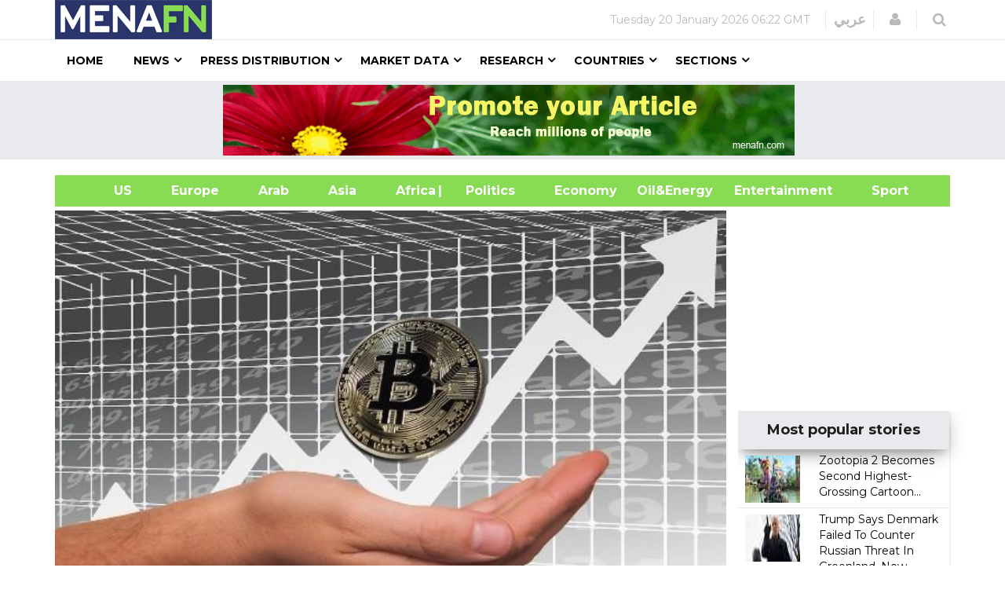

--- FILE ---
content_type: text/html; charset=utf-8
request_url: https://www.google.com/recaptcha/api2/aframe
body_size: 148
content:
<!DOCTYPE HTML><html><head><meta http-equiv="content-type" content="text/html; charset=UTF-8"></head><body><script nonce="rkGC22oLbjJkieyr-dIQSA">/** Anti-fraud and anti-abuse applications only. See google.com/recaptcha */ try{var clients={'sodar':'https://pagead2.googlesyndication.com/pagead/sodar?'};window.addEventListener("message",function(a){try{if(a.source===window.parent){var b=JSON.parse(a.data);var c=clients[b['id']];if(c){var d=document.createElement('img');d.src=c+b['params']+'&rc='+(localStorage.getItem("rc::a")?sessionStorage.getItem("rc::b"):"");window.document.body.appendChild(d);sessionStorage.setItem("rc::e",parseInt(sessionStorage.getItem("rc::e")||0)+1);localStorage.setItem("rc::h",'1768890146304');}}}catch(b){}});window.parent.postMessage("_grecaptcha_ready", "*");}catch(b){}</script></body></html>